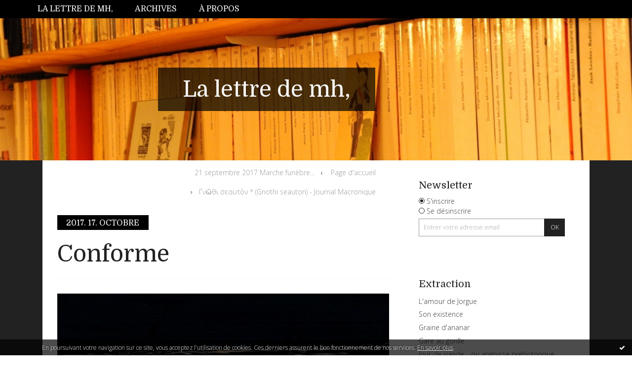

--- FILE ---
content_type: text/html; charset=utf-8
request_url: http://www.lalettredemh.com/archive/2017/10/17/conforme-journal-macronique-5990169.html
body_size: 12635
content:
<!DOCTYPE html>
<!--[if lte IE 6]><html class="ie6 ie67 ie678" lang="fr"><![endif]-->
<!--[if IE 7]><html class="ie7 ie67 ie678" lang="fr"><![endif]-->
<!--[if IE 8]><html class="ie8 ie678" lang="fr"><![endif]-->
<!--[if IE 9]><html class="ie9" lang="fr"><![endif]-->
<!--[if (gt IE 9)|!(IE)]<!--><html lang="fr"><!--<![endif]-->
<head>
<meta charset="UTF-8"/>
<title>Conforme - La lettre de mh,</title>
<meta name="viewport" content="width=device-width,initial-scale=1"/>
<meta name="description" content="Je me lève, je m’active, je marche… Bloquée En zone “dangereuse”. Si je conçois la chance que j’ai à pouvoir le penser, je ne peux m’empêcher de le..."/>
<meta name="keywords" content="conforme,bras,amour,mh,mh, blabla de fille, écriture, femme, féminin, fille, humeur, litterature, france, paris, lettre, truc, astuces, he, mh, bébé, photo roller, humour, autofiction, allergie, allergies, PLV, recettes pour allergiques"/>
<meta name="robots" content="index,follow"/>
<meta property="og:title" content="Conforme - La lettre de mh,"/>
<meta property="og:description" content="Je me lève, je m’active, je marche… Bloquée En zone “dangereuse”. Si je conçois la chance que j’ai à pouvoir le penser, je ne peux m’empêcher de le..."/>
<meta property="og:image" content="https://size.blogspirit.net/lalettredemh.com/www/560/media/00/00/1772247774.jpg"/>
<link rel="stylesheet" href="https://static.hautetfort.com/backend/skins/skin14/000000.css"/>
<link rel="stylesheet" href="/style.css?1751522125"/>
<!--[if (gt IE 8)|!(IE)]<!-->
<link href="https://fonts.googleapis.com/css?family=Domine:400,700|Open+Sans:300,300italic,700,700italic|" rel="stylesheet"/>
<!--<![endif]-->
<!--[if lte IE 8]>
<link href="https://fonts.googleapis.com/css?family=Domine:400" rel="stylesheet"/>
<link href="https://fonts.googleapis.com/css?family=Domine:700" rel="stylesheet"/>
<link href="https://fonts.googleapis.com/css?family=Open+Sans:300" rel="stylesheet"/>
<link href="https://fonts.googleapis.com/css?family=Open+Sans:300italic" rel="stylesheet"/>
<link href="https://fonts.googleapis.com/css?family=Open+Sans:700" rel="stylesheet"/>
<link href="https://fonts.googleapis.com/css?family=Open+Sans:700italic" rel="stylesheet"/>
<![endif]-->
<link rel="stylesheet" href="https://static.hautetfort.com/backend/css/font/font-awesome.min.css"/>
<!--[if IE 7]><link rel="stylesheet" href="https://static.hautetfort.com/backend/css/font/font-awesome-ie7.min.css"/><![endif]--><link rel="shortcut icon" href="https://static.hautetfort.com/backend/graphics/favicon.ico"/>
<link rel="alternate" type="application/atom+xml" title="Atom" href="http://www.lalettredemh.com/atom.xml"/>
<link rel="alternate" type="application/rss+xml" title="RSS" href="http://www.lalettredemh.com/index.rss"/>
<link rel="EditURI" type="application/rsd+xml" title="RSD" href="https://www.hautetfort.com/admin/rsd/13218"/>
<link rel="start" href="http://www.lalettredemh.com/" title="Home"/>
<link rel="canonical" href="http://www.lalettredemh.com/archive/2017/10/17/conforme-journal-macronique-5990169.html"/>
<link rel="prev" href="http://www.lalettredemh.com/archive/2017/09/21/21-septembre-2017-marche-funebre-5981945.html" title="21 septembre 2017 Marche funèbre..."/><link rel="next" href="http://www.lalettredemh.com/archive/2017/11/07/γνῶθι-σεαυτόν-gnothi-seauton-5996983.html" title="Γνῶθι σεαυτόν * (Gnothi seauton) - Journal Macronique"/><!--[if lt IE 9]><script src="http://html5shiv.googlecode.com/svn/trunk/html5.js"></script><![endif]-->
<!-- start script --><!-- end script --><script>
  (function(i,s,o,g,r,a,m){i['GoogleAnalyticsObject']=r;i[r]=i[r]||function(){
  (i[r].q=i[r].q||[]).push(arguments)},i[r].l=1*new Date();a=s.createElement(o),
  m=s.getElementsByTagName(o)[0];a.async=1;a.src=g;m.parentNode.insertBefore(a,m)
  })(window,document,'script','//www.google-analytics.com/analytics.js','ga');

  ga('create', 'UA-68399910-1', 'auto');
  ga('send', 'pageview');

</script>
<!-- Google tag (gtag.js) -->
<script async src="https://www.googletagmanager.com/gtag/js?id=G-48W8RWXCG5"></script>
<script>
  window.dataLayer = window.dataLayer || [];
  function gtag(){dataLayer.push(arguments);}
  gtag('js', new Date());

  gtag('config', 'G-48W8RWXCG5');
</script>
<script type="text/javascript">

function popupCenter(url,width,height,xtr) {
    var top=(screen.height-height)/2;
    var left=(screen.width-width)/2;
    window.open(url,"",xtr+",top="+top+",left="+left+",width="+width+",height="+height);
}

</script>
<style type="text/css">
body {
margin-bottom: 0px;
}
#toppub { display: block; width: 555px; height: 140px; margin: 0 auto;}
.content a img {border:0px;}
#footer {
text-align: center;
font-size: 65%;
width: auto;
margin: 2em auto 0px auto;
color: #000;
line-height: 210%;
display: block;
padding: 5px 15px;
background: #fff;
border-top: 1px solid #000;
}
#footer a {
color: #000;
text-decoration: underline;
background-color: transparent;
display: inline;
}
#footer a:hover {
color: #000;
text-decoration: underline;
background-color: transparent;
display: inline;
}
#sponsored-links {
display: block;
margin: 0;
padding: 0;
border: 0;
background: transparent;
margin-bottom: -5px;
}
</style>
</head><body id="page-permalink" itemscope="itemscope" itemtype="http://schema.org/WebPage">
<div data-cookie="off"><p data-close><a href="#" title="J'ai lu ce message"><span class="ui-icon ui-icon-check">Ok</span></a></p><p data-text>En poursuivant votre navigation sur ce site, vous acceptez l'utilisation de cookies. Ces derniers assurent le bon fonctionnement de nos services. <a href="https://www.hautetfort.com/cookies.html" title="En savoir plus sur les cookies" target="_blank">En savoir plus</a>.</p></div><style>[data-cookie]{display:none;position:fixed;backface-visibility:hidden;bottom:0;left:0;width:100%;background:black;background:url([data-uri]);color:white;padding:.5em 0;text-align:center;z-index:9999;}
[data-cookie~="on"]{display:block;}
[data-cookie] p{color:white;font-size:12px;margin:0;padding:0 .5em;line-height:1.3em;text-shadow:1px 0 3px rgba(0,0,0,1);}
[data-cookie] a{color:white;}
[data-cookie] [data-text]{margin:1px auto 0;text-align:left;max-width:980px;}
[data-cookie] [data-close]{float:right;margin:0 .5em;}
[data-cookie] .ui-icon{background-image: url(//download.jqueryui.com/themeroller/images/ui-icons_ffffff_256x240.png);}
.ui-icon-check {background-position: -64px -144px;}
.ui-icon {height: 16px;width: 16px;}
.ui-icon {background-repeat: no-repeat;display: block;overflow: hidden;text-indent: -99999px;}
@media print {[data-cookie]{display:none;}}
</style>
<div class="wrapper">
<div class="container">
<!--[if lte IE 7><p class="alert">Votre navigateur est <strong>périmé</strong>. <a href="http://browsehappy.com/" target="_blank">Veuillez mettre votre navigateur à jour.</a></p><![endif]-->
<a href="#content" class="skip-link" accesskey="s">Aller au contenu</a>
<header class="header-main" role="banner" itemscope="itemscope" itemtype="http://schema.org/WPHeader">
<div class="main-inner">
<!-- start top --><div class="row-fluid"><div class="span12"><!-- widget menu on -->
<div role="navigation" class="box box-menu box-menu-sticky" id="box-menu-29206">
<div class="box-body">
<span class="menu-switcher" id="display-navigation"><i class="icon icon-reorder"></i></span><nav role="navigation" id="navigation-to-display">
<ul role="menu">
<li role="menuitem"><a href="/">La lettre de mh,</a></li>
<li class="masked-on-mobile" role="menuitem"><a href="/archives">Archives</a></li>
<li role="menuitem"><a href="/about.html">À propos</a></li>
<li class="revealed-on-mobile" role="menuitem" tabindex="-1"><a href="http://www.lalettredemh.com/">Notes</a></li>
<li class="revealed-on-mobile" role="menuitem" tabindex="-1"><a href="http://www.lalettredemh.com/archives#archive-categories">Catégories</a></li><li class="revealed-on-mobile" role="menuitem" tabindex="-1"><a href="http://www.lalettredemh.com/archives#archive-months">Archives</a></li>
</ul>
</nav>
</div>
</div>
<!-- widget menu off --></div></div><div class="row-fluid"><div class="span12"><!-- widget heading on -->
<div class="box box-heading" id="box-heading-29204" data-url="https://size.blogspirit.net/lalettredemh.com/www/[width]/media/01/00/1361543009.JPG">
<div class="box-header">
<h1><a href="http://www.lalettredemh.com/">La lettre de mh,</a></h1>
</div>
<div class="box-body">
<h2></h2>
</div>
</div>
<!-- widget heading off --></div></div><!-- end top --></div>
</header>
<div class="body-main" role="main">
<div class="main-inner">
<div class="row-fluid">
<div class="span8">
<main role="main">
<section class="content-intro">
<nav role="navigation" itemprop="breadcrumb">
<ul role="menu" class="article-nav">
<li role="menuitem" class="breadcrumb-previous"><a href="http://www.lalettredemh.com/archive/2017/09/21/21-septembre-2017-marche-funebre-5981945.html">21 septembre 2017 Marche funèbre...</a></li><li role="menuitem" class="breadcrumb-root"><a href="http://www.lalettredemh.com/">Page d'accueil</a></li>
<li role="menuitem" class="breadcrumb-next"><a href="http://www.lalettredemh.com/archive/2017/11/07/γνῶθι-σεαυτόν-gnothi-seauton-5996983.html">Γνῶθι σεαυτόν * (Gnothi seauton) - Journal Macronique</a></li></ul>
</nav>
</section>
<section class="content" id="content" itemprop="mainContentOfPage">
<div class="content-body">
<!-- widget article on -->
<article class="box box-article" role="article" id="article5990169" itemscope="itemscope" itemtype="http://schema.org/BlogPosting" data-url="http://www.lalettredemh.com/archive/2017/10/17/conforme-journal-macronique-5990169.html">
<header class="box-header">
<div class="pre-article-title">
<div><!-- start post 1 --><!-- end post 1 --></div>
</div>
<span class="date box-article-date">
<time pubdate="pubdate" datetime="2017-10-17T17:21:00" itemprop="datePublished">
<span class="date-year">2017.</span>
<span class="date-day-month">17. octobre</span>
</time>
</span>
<h1 itemprop="name headline"><a href="http://www.lalettredemh.com/archive/2017/10/17/conforme-journal-macronique-5990169.html">Conforme</a></h1>
<div class="post-article-title">
<div><!-- start post 2 --><!-- end post 2 --></div>
</div>
</header>
<section class="featured-image">
<figure>
<picture>
<source media="(max-width: 30em)" srcset="https://size.blogspirit.net/lalettredemh.com/www/480/media/00/00/1772247774.jpg 480w 1x, https://size.blogspirit.net/lalettredemh.com/www/960/media/00/00/1772247774.jpg 480w 2x"/>
<source media="(min-width: 30em)" srcset="https://size.blogspirit.net/lalettredemh.com/www/836/media/00/00/1772247774.jpg 1x, https://size.blogspirit.net/lalettredemh.com/www/1672/media/00/00/1772247774.jpg 2x"/>
<img src="https://size.blogspirit.net/lalettredemh.com/www/836/media/00/00/1772247774.jpg" srcset="https://size.blogspirit.net/lalettredemh.com/www/1672/media/00/00/1772247774.jpg 2x" alt=""/>
</picture>
</figure>
</section>
<section class="clearfix box-body" itemprop="articleBody">
<p>Je me lève, je m’active, je marche…<br />Bloquée<br />En zone “dangereuse”.<br />Si je conçois la chance que j’ai à pouvoir le penser, je ne peux m’empêcher de le ressentir.<br />Je me sens conforme: assignée à une case.<br />Je ne dépasse ni à droite ni à gauche.<br />Dans ce monde qui bouge, je reste, en gros, là où mon histoire m’a placée; Là où je ne risque surtout&nbsp; pas&nbsp; d’être “mieux”.<br />Tenue de tous côtés :: mère de , femme de, fille de, employée de. Ces “situations” me contiennent. Elles contribuent à me modeler.</p>
<a id="more"></a>
<p>Les bras de cette vie d’aujourd’hui me gardent au chaud, ils me rassurent à tel point que je suis incapable d’aspirer à l’au-delà de la case, à l’au-delà de ces bras.<br />Cette place, je l’ai trouvée. Aussi réduite soit elle, elle calme ce qui, en moi, a tant besoin de l’être.<br />Comment ferai-je le grand saut quand “cela” encore n’est pas guéri ? Comment dépasser l’idée, à peine consciente, que je ne peux que me passer des bras absents de mon enfance si je veux dépasser ma “conformité”.<br /><br />Cet effort me semble inconcevable.<br />&nbsp;<br />Saura-t-on jamais combien, jusqu’où, jusqu’à quand l’amour peut nous avoir manqué ?<br /><br />mh,</p>
</section>
<section class="article-bottom">
<div><!-- start post 3 --><!-- widget categories on -->
<span class="box-article-link box-article-categories">Catégories : <a href="http://www.lalettredemh.com/la_lettre_de_mh">La lettre de mh</a></span><!-- widget categories off --><span class="box-article-link box-article-facebook-share">
<a href="http://www.facebook.com/share.php?u=http%3A%2F%2Fwww.lalettredemh.com%2Farchive%2F2017%2F10%2F17%2Fconforme-journal-macronique-5990169.html&amp;t=Conforme" target="_blank" rel="nofollow">
<span class="icon icon-facebook"></span>
<span class="social-action">Share</span>
</a>
</span><span class="box-article-link box-article-comments">
<a href="http://www.lalettredemh.com/archive/2017/10/17/conforme-journal-macronique-5990169.html#article-comments" rel="nofollow">
<span class="article-comments-pre"></span>
<span class="article-comments-count">0</span>&nbsp;<span class="article-comments-post">commentaire</span>
</a>
</span>
<span class="box-article-link box-article-print">
<a href="/apps/print/5990169" target="_blank"><i class="icon icon-print"></i> Imprimer</a>
</span><!-- widget tags on -->
<span class="box-article-link box-article-tags" itemprop="keywords">Tags : <a href="http://www.lalettredemh.com/tag/conforme">conforme</a>, <a href="http://www.lalettredemh.com/tag/bras">bras</a>, <a href="http://www.lalettredemh.com/tag/amour">amour</a>, <a href="http://www.lalettredemh.com/tag/mh">mh</a></span><!-- widget tags off --><span class="box-article-link box-article-permalink">
<a href="http://www.lalettredemh.com/archive/2017/10/17/conforme-journal-macronique-5990169.html" id="a"><i class="icon icon-link"></i> Lien permanent</a>
</span><!-- end post 3 --></div>
</section>
<footer class="box-footer">
<div id="article-comment-add" class="article-comment-add">
<div class="comment-add-header">
<h1>Écrire un commentaire</h1></div>
<div class="comment-add-body">
<form class="form-comment-add" id="form-comment-add" name="form-comment-add" method="post" action="http://www.lalettredemh.com/comments">
<p class="form-to" id="respondtoauthor" style="display:none">
<span class="row-fluid">
<span class="span6">
<span class="form-label">En réponse à :</span>
</span>
<span class="span6">
<span class="form-value"></span>
</span>
</span>
</p>
<p class="form-author">
<span class="row-fluid">
<span class="span6">
<span class="form-field">
<input type="text" name="post_comment_author" id="post_comment_author" value="" placeholder="Entrer votre nom" required="required"/>
</span>
</span>
</span>
</p>
<p class="form-email">
<span class="row-fluid">
<span class="span6">
<span class="form-field">
<input type="text" name="post_comment_author_email" id="post_comment_author_email" value="" placeholder="Entrer votre adresse email" required="required"/>
</span>
</span>
<span class="span6">
<span class="form-text">
<span class="label"><em class="smaller">Votre adresse email ne sera pas publiée</em></span>
</span>
</span>
</span>
</p>
<p class="form-url">
<span class="row-fluid">
<span class="span6">
<span class="form-field">
<input type="text" name="post_comment_author_link" id="post_comment_author_link" value="" placeholder="Entrer votre URL"/>
</span>
</span>
<span class="span6">
<span class="form-text">
<span class="label"><em class="smaller">Optionnel</em></span>
</span>
</span>
</span>
</p>
<p class="form-message">
<span class="row-fluid">
<span class="span12">
<span class="form-field">
<textarea rows="6" cols="120" name="post_comment_source" id="post_comment_source" placeholder="Entrer votre commentaire"  required="required"></textarea>
</span>
</span>
</span>
</p>
<p class="form-remember">
<span class="row-fluid">
<span class="span12">
<span class="form-field">
<label for="post_comment_remember" class="label-checkbox">
<input type="checkbox" class="checkbox" name="post_comment_remember" id="post_comment_remember" value="1"/>
<span class="label-text">Retenir mes coordonnées</span>
</label>
</span>
</span>
</span>
</p>
<p class="form-thread">
<span class="row-fluid">
<span class="span12">
<span class="form-field">
<label for="thread" class="label-checkbox">
<input type="checkbox" class="checkbox" name="thread" id="thread" value="1"/>
<span class="label-text">S'abonner au fil de discussion</span>
</label>
</span>
</span>
</span>
</p>
<p class="form-submit">
<span class="row-fluid">
<span class="span12">
<span class="form-button">
<input type="hidden" name="post_id" id="post_id" value="5990169"/>
<input type="hidden" name="post_comment_parent" id="post_comment_parent" value=""/>
<input type="hidden" name="post_comment_username" id="post_comment_username" value=""/>
<input type="hidden" name="signature" id="signature" value="9f05e759021b8b8150509889740e167202c9c291"/>
<input type="submit" name="preview" id="preview" class="button secondary" value="Aperçu"/>
<input type="submit" name="post" class="button" value="Envoyer"/>
</span>
</span>
</span>
</p>
</form>
</div>
<div class="comment-add-footer">
</div>
</div>
</footer>
</article>
<!-- widget article off --></div>
</section>
</main>
</div>
<div class="span4">
<aside role="complementary" class="aside aside-1" itemscope="itemscope" itemtype="http://schema.org/WPSideBar">
<!-- start column 1 --><!-- widget newsletter on -->
<article class="box box-newsletter" id="box-newsletter-29191">
<header class="box-header">
<h1><i class="icon icon-envelope-alt"></i><span class="box-title-text">Newsletter</span></h1>
</header>
<div class="box-body">
<form action="/apps/newsletter/index.php" method="post" name="form-newsletter-box-newsletter-29191" id="form-newsletter-box-newsletter-29191" class="form-newsletter">
<p class="form-action">
<span class="row-fluid">
<span class="span12">
<span class="form-field">
<label for="newsletter-subscribe-box-newsletter-29191" class="label-radio">
<input name="subscribe" id="newsletter-subscribe-box-newsletter-29191" type="radio" class="radio" value="1" checked="checked"/>
<span class="label-text">S'inscrire</span>
</label>
</span>
<span class="form-field">
<label for="newsletter-unsubscribe-box-newsletter-29191" class="label-radio">
<input name="subscribe" id="newsletter-unsubscribe-box-newsletter-29191" type="radio" class="radio" value="0"/>
<span class="label-text">Se désinscrire</span>
</label>
</span>
</span>
</span>
</p>
<p class="form-submit">
<span class="row-fluid">
<span class="span10">
<span class="form-field">
<input name="email" id="newsletter-email-box-newsletter-29191" type="email" placeholder="Entrer votre adresse email" required="required"/>
</span>
</span>
<span class="span2">
<span class="form-button">
<input name="newsletter-submit-box-newsletter-29191" id="newsletter-submit-box-newsletter-29191" class="button" type="submit" value="OK"/>
<input type="hidden" name="signature" id="newsletter-signature-box-newsletter-29191" value="98300e75f2c98513225cdbfaf4cabed2a047aaea"/>
</span>
</span>
</span>
</p>
</form>
</div>
</article>
<!-- widget newsletter off --><!-- widget links on -->
<article class="box box-link" id="box-custom-29510">
<header class="box-header">
<h1><i class="icon icon-link"></i><span class="box-title-text">Extraction</span></h1>
</header>
<div class="box-body">
<ul role="list" class="links-list">
<li role="listitem"><a href="http://lalettredemh.hautetfort.com/archive/2005/07/03/l_amour_de_jorgue.html" target="_blank">L'amour de Jorgue</a></li>
<li role="listitem"><a href="http://lalettredemh.hautetfort.com/archive/2005/05/31/son_existence.html" target="_blank">Son existence</a></li>
<li role="listitem"><a href="http://lalettredemh.hautetfort.com/archive/2005/05/22/graine-d-ananar.html" target="_blank">Graine d'ananar</a></li>
<li role="listitem"><a href="http://www.lalettredemh.com/archive/2005/05/06/gare-au-gorille.html" target="_blank">Gare au gorille</a></li>
<li role="listitem"><a href="http://lalettredemh.hautetfort.com/archive/2005/06/06/jour-de-viande-ou-angoisse-prehistorique.html" target="_blank">Jour de viande… ou angoisse préhistorique.</a></li>
<li role="listitem"><a href="http://lalettredemh.hautetfort.com/archive/2005/05/15/mh-remise-a-sa-place.html" target="_blank">mh, remise à sa place</a></li>
<li role="listitem"><a href="http://www.lalettredemh.com/archive/2005/05/15/mh-au-paradis-ou-dieu-doute.html" target="_blank">mh au paradis, ou Dieu doute.</a></li>
<li role="listitem"><a href="http://lalettredemh.hautetfort.com/archive/2007/10/30/la-valse.html" target="_blank">La valse</a></li>
<li role="listitem"><a href="http://lalettredemh.hautetfort.com/archive/2011/01/18/transportee.html" target="_blank">Transportée</a></li>
<li role="listitem"><a href="http://lalettredemh.hautetfort.com/archive/2009/11/25/966f6d1e7fd2c6922203e49688249784.html" target="_blank">La construction de la fiabilité</a></li>
</ul>
</div>
</article>
<!-- widget links off --><!-- widget search on -->
<article class="box box-search" id="box-search-29198">
<header class="box-header">
<h1><i class="icon icon-search"></i><span class="box-title-text">Rechercher</span></h1>
</header>
<div class="box-body">
<form class="form-search" name="form-box-search-29198" id="form-box-search-29198" role="search" method="get" action="/apps/search">
<p class="form-submit">
<span class="row-fluid">
<span class="span10">
<span class="form-field">
<input name="s" id="search-field-box-search-29198" type="search" placeholder="Entrer votre recherche" required="required"/>
<label class="error" for="search-field-box-search-29198" style="display:none"></label>
</span>
</span>
<span class="span2">
<span class="form-button">
<input name="search-submit-box-search-29198" id="search-submit-box-search-29198" class="button" type="submit" value="OK"/>
</span>
</span>
</span>
</p>
</form>
</div>
</article>
<!-- widget search off --><!-- widget posts on -->
<article class="box box-post" id="box-post-29197">
<header class="box-header">
<h1><i class="icon icon-comment"></i><span class="box-title-text">Notes récentes</span></h1>
</header>
<div class="box-body">
<ul role="list" class="list-dated recent-posts-list">
<li role="listitem">
<article class="recent-post" role="article" id="recent-post6525812" itemscope="itemscope" itemtype="http://schema.org/BlogPosting" data-url="http://www.lalettredemh.com/archive/2024/12/04/quelques-mots-6525812.html">
<header class="recent-post-header">
<span class="date recent-post-date">
<time pubdate="pubdate" datetime="2024-12-04T14:24:00" itemprop="datePublished">
<span class="date-day">mercredi 04</span>
<span class="date-month-year">décembre 2024</span>
<span class="date-hour-minute">14h24</span>
</time>
</span>
<h1 class="recent-post-title"><a href="http://www.lalettredemh.com/archive/2024/12/04/quelques-mots-6525812.html">Quelques mots...</a></h1>
</header>
<div class="recent-post-body">
<p> Je prends mon élan avant d'écrire à nouveau ici pour "la...<p>
</div>
</article>
</li>
<li role="listitem">
<article class="recent-post" role="article" id="recent-post6524770" itemscope="itemscope" itemtype="http://schema.org/BlogPosting" data-url="http://www.lalettredemh.com/archive/2024/11/27/no-future-6524770.html">
<header class="recent-post-header">
<span class="date recent-post-date">
<time pubdate="pubdate" datetime="2024-11-27T18:51:00" itemprop="datePublished">
<span class="date-day">mercredi 27</span>
<span class="date-month-year">novembre 2024</span>
<span class="date-hour-minute">18h51</span>
</time>
</span>
<h1 class="recent-post-title"><a href="http://www.lalettredemh.com/archive/2024/11/27/no-future-6524770.html">No Future.</a></h1>
</header>
<div class="recent-post-body">
<p>  Devant, je ne vois rien. Il paraît qu’il faut...<p>
</div>
</article>
</li>
<li role="listitem">
<article class="recent-post" role="article" id="recent-post6177411" itemscope="itemscope" itemtype="http://schema.org/BlogPosting" data-url="http://www.lalettredemh.com/archive/2019/09/21/detruire-l-etat-journal-macronique-6177411.html">
<header class="recent-post-header">
<span class="date recent-post-date">
<time pubdate="pubdate" datetime="2023-10-12T17:25:00" itemprop="datePublished">
<span class="date-day">jeudi 12</span>
<span class="date-month-year">octobre 2023</span>
<span class="date-hour-minute">17h25</span>
</time>
</span>
<h1 class="recent-post-title"><a href="http://www.lalettredemh.com/archive/2019/09/21/detruire-l-etat-journal-macronique-6177411.html">Détruire l'Etat - Journal Macronique</a></h1>
</header>
<div class="recent-post-body">
<p> Ce qui est à l’œuvre aujourd’hui c’est cela : détruire...<p>
</div>
</article>
</li>
<li role="listitem">
<article class="recent-post" role="article" id="recent-post6360811" itemscope="itemscope" itemtype="http://schema.org/BlogPosting" data-url="http://www.lalettredemh.com/archive/2022/01/17/assignation-a-residence-journal-macronique-6360811.html">
<header class="recent-post-header">
<span class="date recent-post-date">
<time pubdate="pubdate" datetime="2022-01-18T21:16:56" itemprop="datePublished">
<span class="date-day">mardi 18</span>
<span class="date-month-year">janvier 2022</span>
<span class="date-hour-minute">21h16</span>
</time>
</span>
<h1 class="recent-post-title"><a href="http://www.lalettredemh.com/archive/2022/01/17/assignation-a-residence-journal-macronique-6360811.html">Assignation à résidence - Journal macronique</a></h1>
</header>
<div class="recent-post-body">
<p> 17 janvier 2022 
Cela commence par ne plus pouvoir...<p>
</div>
</article>
</li>
<li role="listitem">
<article class="recent-post" role="article" id="recent-post6157616" itemscope="itemscope" itemtype="http://schema.org/BlogPosting" data-url="http://www.lalettredemh.com/archive/2019/06/11/le-suicide-de-zweig-journal-macronique-6157616.html">
<header class="recent-post-header">
<span class="date recent-post-date">
<time pubdate="pubdate" datetime="2019-06-11T17:23:00" itemprop="datePublished">
<span class="date-day">mardi 11</span>
<span class="date-month-year">juin 2019</span>
<span class="date-hour-minute">17h23</span>
</time>
</span>
<h1 class="recent-post-title"><a href="http://www.lalettredemh.com/archive/2019/06/11/le-suicide-de-zweig-journal-macronique-6157616.html">Le suicide de Zweig - Journal Macronique.</a></h1>
</header>
<div class="recent-post-body">
<p> C’était au surlendemain d’une élection, dans mon...<p>
</div>
</article>
</li>
<li role="listitem">
<article class="recent-post" role="article" id="recent-post6151140" itemscope="itemscope" itemtype="http://schema.org/BlogPosting" data-url="http://www.lalettredemh.com/archive/2019/05/14/ode-a-la-grande-muette-journal-macronique-6151140.html">
<header class="recent-post-header">
<span class="date recent-post-date">
<time pubdate="pubdate" datetime="2019-05-14T17:49:00" itemprop="datePublished">
<span class="date-day">mardi 14</span>
<span class="date-month-year">mai 2019</span>
<span class="date-hour-minute">17h49</span>
</time>
</span>
<h1 class="recent-post-title"><a href="http://www.lalettredemh.com/archive/2019/05/14/ode-a-la-grande-muette-journal-macronique-6151140.html">Ode à la "Grande Muette" - journal macronique.</a></h1>
</header>
<div class="recent-post-body">
<p>  Il est troublant de constater que samedi après samedi...<p>
</div>
</article>
</li>
<li role="listitem">
<article class="recent-post" role="article" id="recent-post6149334" itemscope="itemscope" itemtype="http://schema.org/BlogPosting" data-url="http://www.lalettredemh.com/archive/2019/05/07/france-jaune-manu-vert-balle-de-match-journal-macronique-6149334.html">
<header class="recent-post-header">
<span class="date recent-post-date">
<time pubdate="pubdate" datetime="2019-05-07T17:46:00" itemprop="datePublished">
<span class="date-day">mardi 07</span>
<span class="date-month-year">mai 2019</span>
<span class="date-hour-minute">17h46</span>
</time>
</span>
<h1 class="recent-post-title"><a href="http://www.lalettredemh.com/archive/2019/05/07/france-jaune-manu-vert-balle-de-match-journal-macronique-6149334.html">France:Jaune - Manu: Vert  /   Balle de match !...</a></h1>
</header>
<div class="recent-post-body">
<p> Durant que la France s’adapte au jaune, notre président,...<p>
</div>
</article>
</li>
<li role="listitem">
<article class="recent-post" role="article" id="recent-post6148365" itemscope="itemscope" itemtype="http://schema.org/BlogPosting" data-url="http://www.lalettredemh.com/archive/2019/05/03/you-you-la-revolution-6148365.html">
<header class="recent-post-header">
<span class="date recent-post-date">
<time pubdate="pubdate" datetime="2019-05-03T17:17:00" itemprop="datePublished">
<span class="date-day">vendredi 03</span>
<span class="date-month-year">mai 2019</span>
<span class="date-hour-minute">17h17</span>
</time>
</span>
<h1 class="recent-post-title"><a href="http://www.lalettredemh.com/archive/2019/05/03/you-you-la-revolution-6148365.html">La révolution - Journal macronique.</a></h1>
</header>
<div class="recent-post-body">
<p> La révolution jaune a rendu visible pour le commun des...<p>
</div>
</article>
</li>
<li role="listitem">
<article class="recent-post" role="article" id="recent-post6147989" itemscope="itemscope" itemtype="http://schema.org/BlogPosting" data-url="http://www.lalettredemh.com/archive/2019/05/02/la-revolution-jaune-journal-macronique-6147989.html">
<header class="recent-post-header">
<span class="date recent-post-date">
<time pubdate="pubdate" datetime="2019-05-02T17:38:00" itemprop="datePublished">
<span class="date-day">jeudi 02</span>
<span class="date-month-year">mai 2019</span>
<span class="date-hour-minute">17h38</span>
</time>
</span>
<h1 class="recent-post-title"><a href="http://www.lalettredemh.com/archive/2019/05/02/la-revolution-jaune-journal-macronique-6147989.html">LA RÉVOLUTION JAUNE - Journal Macronique</a></h1>
</header>
<div class="recent-post-body">
<p> Le régime ayant subrepticement viré autoritaire, il...<p>
</div>
</article>
</li>
<li role="listitem">
<article class="recent-post" role="article" id="recent-post6147561" itemscope="itemscope" itemtype="http://schema.org/BlogPosting" data-url="http://www.lalettredemh.com/archive/2019/04/30/slogans-agrees-prefecture-journal-macronique-6147561.html">
<header class="recent-post-header">
<span class="date recent-post-date">
<time pubdate="pubdate" datetime="2019-04-30T13:20:00" itemprop="datePublished">
<span class="date-day">mardi 30</span>
<span class="date-month-year">avril 2019</span>
<span class="date-hour-minute">13h20</span>
</time>
</span>
<h1 class="recent-post-title"><a href="http://www.lalettredemh.com/archive/2019/04/30/slogans-agrees-prefecture-journal-macronique-6147561.html">Slogans agréés préfecture: Journal macronique</a></h1>
</header>
<div class="recent-post-body">
<p> Extraction: les autres textes de la même"époque" seront...<p>
</div>
</article>
</li>
</ul>
</div>
</article>
<!-- widget posts off --><!-- widget custom on -->
<article class="box box-custom" id="box-custom-357709">
<div class="box-body clearfix">
Bien qu'inspirée en partie de faits réels, les personnages 
et situations décrits dans les textes de "la lettre de mh" sont purement fictifs
</div>
</article>
<!-- widget custom off --><!-- widget populartags on -->
<article class="box box-tag" id="box-tag-29201">
<header class="box-header">
<h1><i class="icon icon-tags"></i><span class="box-title-text">Tags populaires</span></h1>
</header>
<div class="box-body">
<ul class="popular-tags-list" role="list">
<li role="listitem"><a href="http://www.lalettredemh.com/tag/r%C3%A9volution" class="tag-10">révolution</a></li>
<li role="listitem"><a href="http://www.lalettredemh.com/tag/fukushima" class="tag-10">fukushima</a></li>
<li role="listitem"><a href="http://www.lalettredemh.com/tag/Roller" class="tag-10">Roller</a></li>
<li role="listitem"><a href="http://www.lalettredemh.com/tag/sarkosy" class="tag-10">sarkosy</a></li>
<li role="listitem"><a href="http://www.lalettredemh.com/tag/femme" class="tag-10">femme</a></li>
<li role="listitem"><a href="http://www.lalettredemh.com/tag/france" class="tag-10">france</a></li>
<li role="listitem"><a href="http://www.lalettredemh.com/tag/mh" class="tag-1">mh</a></li>
<li role="listitem"><a href="http://www.lalettredemh.com/tag/nucl%C3%A9aire" class="tag-10">nucléaire</a></li>
<li role="listitem"><a href="http://www.lalettredemh.com/tag/paris" class="tag-10">paris</a></li>
<li role="listitem"><a href="http://www.lalettredemh.com/tag/journal+macronique" class="tag-10">journal macronique</a></li>
</ul>
</div>
</article>
<!-- widget populartags off --><!-- widget archives on -->
<article class="box box-archive" id="box-archive-29176">
<header class="box-header">
<h1><i class="icon icon-archive"></i><span class="box-title-text">Archives</span></h1>
</header>
<div class="box-body">
<ul role="list" class="archives-list">
<li role="listitem">
<a href="http://www.lalettredemh.com/archive/2024/12/index.html">décembre 2024</a>
</li>
<li role="listitem">
<a href="http://www.lalettredemh.com/archive/2024/11/index.html">novembre 2024</a>
</li>
<li role="listitem">
<a href="http://www.lalettredemh.com/archive/2023/10/index.html">octobre 2023</a>
</li>
<li role="listitem">
<a href="http://www.lalettredemh.com/archive/2022/01/index.html">janvier 2022</a>
</li>
<li role="listitem">
<a href="http://www.lalettredemh.com/archive/2019/06/index.html">juin 2019</a>
</li>
<li role="listitem">
<a href="http://www.lalettredemh.com/archive/2019/05/index.html">mai 2019</a>
</li>
<li role="listitem">
<a href="http://www.lalettredemh.com/archive/2019/04/index.html">avril 2019</a>
</li>
<li role="listitem">
<a href="http://www.lalettredemh.com/archive/2019/03/index.html">mars 2019</a>
</li>
<li role="listitem">
<a href="http://www.lalettredemh.com/archive/2019/01/index.html">janvier 2019</a>
</li>
<li role="listitem">
<a href="http://www.lalettredemh.com/archive/2017/11/index.html">novembre 2017</a>
</li>
</ul>
</div>
<footer class="box-footer">
<p><a href="http://www.lalettredemh.com/archives/">Toutes les archives</a></p>
</footer>
</article>
<!-- widget archives off --><!-- widget category on -->
<article class="box box-category" id="box-category-29182">
<header class="box-header">
<h1><i class="icon icon-level-down"></i><span class="box-title-text">Catégories</span></h1>
</header>
<div class="box-body">
<ul role="list" class="categories-list">
<li role="listitem">
<a href="http://www.lalettredemh.com/allergies_recettes_sans_lait_sans_oeufs/">Allergies: recettes sans lait, sans oeufs</a>
</li>
<li role="listitem">
<a href="http://www.lalettredemh.com/articles-sponsorises/">Articles sponsorisés</a>
</li>
<li role="listitem">
<a href="http://www.lalettredemh.com/blog/">Blog</a>
</li>
<li role="listitem">
<a href="http://www.lalettredemh.com/devant-la-tv/">Devant la tv</a>
</li>
<li role="listitem">
<a href="http://www.lalettredemh.com/devant-mon-the/">Devant mon thé,</a>
</li>
<li role="listitem">
<a href="http://www.lalettredemh.com/couture/">DIY: Couture</a>
</li>
<li role="listitem">
<a href="http://www.lalettredemh.com/ecrivain_biographe/">Ecrivain Biographe</a>
</li>
<li role="listitem">
<a href="http://www.lalettredemh.com/journal-macronique/">Journal Macronique</a>
</li>
<li role="listitem">
<a href="http://www.lalettredemh.com/la_lettre_de_mh/">La lettre de mh</a>
</li>
<li role="listitem">
<a href="http://www.lalettredemh.com/les-belles-personnes/">Les belles personnes</a>
</li>
<li role="listitem">
<a href="http://www.lalettredemh.com/mamanroule/">MamanRoule</a>
</li>
<li role="listitem">
<a href="http://www.lalettredemh.com/politico-ecolo-et-etc/">Politico-ecolo et etc.</a>
</li>
<li role="listitem">
<a href="http://www.lalettredemh.com/recettes-salees/">Recettes salées</a>
</li>
<li role="listitem">
<a href="http://www.lalettredemh.com/recettes-sucrees/">Recettes sucrées</a>
</li>
<li role="listitem">
<a href="http://www.lalettredemh.com/rubrikaroues/">RubrikarOues</a>
</li>
<li role="listitem">
<a href="http://www.lalettredemh.com/shopping/">Shopping</a>
</li>
<li role="listitem">
<a href="http://www.lalettredemh.com/soins_de_peau_et_potions/">Soins de peau et potions</a>
</li>
<li role="listitem">
<a href="http://www.lalettredemh.com/textes_courts/">Textes courts</a>
</li>
<li role="listitem">
<a href="http://www.lalettredemh.com/troc-et-etc/">Troc et etc...</a>
</li>
<li role="listitem">
<a href="http://www.lalettredemh.com/trucs_et_astuces/">Trucs et astuces</a>
</li>
</ul>
</div>
</article>
<!-- widget category off --><!-- widget syndication on -->
<article class="box box-syndication" id="box-syndication-29200">
<div class="box-body">
<ul role="list" class="syndications-list">
<li role="listitem"><a href="http://www.lalettredemh.com/index.rss" class="syndication-rss"><i class="icon icon-rss"></i> <span class="syndication-details">S'abonner au flux RSS</span></a></li>
<li role="listitem"><a href="http://www.lalettredemh.com/atom.xml" class="syndication-xml"><i class="icon icon-rss"></i> <span class="syndication-details">S'abonner au flux ATOM</span></a></li>
</ul>
</div>
</article>
<!-- widget syndication off --><!-- widget pages on -->
<!-- widget pages off --><!-- widget comments on -->
<article class="box box-comment" id="box-comment-29184">
<header class="box-header">
<h1><i class="icon icon-comments"></i><span class="box-title-text">Commentaires récents</span></h1>
</header>
<div class="box-body">
<ul role="list" class="list-dated recent-comments-list">
<li role="listitem">
<article class="recent-comment" role="article" id="recent-comment9113616" itemscope="itemscope" itemtype="http://schema.org/BlogPosting" data-url="http://www.lalettredemh.com/archive/2005/05/06/gare-au-gorille.html#c9113616">
<header class="recent-comment-header">
<span class="date recent-comment-date">
<time pubdate="pubdate" datetime="2025-07-03T07:55:23" itemprop="datePublished">
<span class="date-day">jeudi 03</span>
<span class="date-month-year">juillet 2025</span>
<span class="date-hour-minute">07h55</span>
</time>
</span>
<h1 class="recent-comment-title"><a href="http://www.lalettredemh.com/archive/2005/05/06/gare-au-gorille.html#c9113616">CarlosElaks</a> sur <a href="http://www.lalettredemh.com/archive/2005/05/06/gare-au-gorille.html">Gare au gorille.</a></h1>
</header>
<div class="recent-comment-body">
<p>site https://web-jaxxwallet.io<p>
</div>
</article>
</li>
<li role="listitem">
<article class="recent-comment" role="article" id="recent-comment9112995" itemscope="itemscope" itemtype="http://schema.org/BlogPosting" data-url="http://www.lalettredemh.com/archive/2005/05/06/gare-au-gorille.html#c9112995">
<header class="recent-comment-header">
<span class="date recent-comment-date">
<time pubdate="pubdate" datetime="2025-06-23T10:48:19" itemprop="datePublished">
<span class="date-day">lundi 23</span>
<span class="date-month-year">juin 2025</span>
<span class="date-hour-minute">10h48</span>
</time>
</span>
<h1 class="recent-comment-title"><a href="http://www.lalettredemh.com/archive/2005/05/06/gare-au-gorille.html#c9112995">BrianUnLib</a> sur <a href="http://www.lalettredemh.com/archive/2005/05/06/gare-au-gorille.html">Gare au gorille.</a></h1>
</header>
<div class="recent-comment-body">
<p>этот контент kra33.at<p>
</div>
</article>
</li>
<li role="listitem">
<article class="recent-comment" role="article" id="recent-comment9105292" itemscope="itemscope" itemtype="http://schema.org/BlogPosting" data-url="http://www.lalettredemh.com/archive/2005/05/06/gare-au-gorille.html#c9105292">
<header class="recent-comment-header">
<span class="date recent-comment-date">
<time pubdate="pubdate" datetime="2025-02-22T22:51:33" itemprop="datePublished">
<span class="date-day">samedi 22</span>
<span class="date-month-year">février 2025</span>
<span class="date-hour-minute">22h51</span>
</time>
</span>
<h1 class="recent-comment-title"><a href="http://www.lalettredemh.com/archive/2005/05/06/gare-au-gorille.html#c9105292">Celestyna Walster</a> sur <a href="http://www.lalettredemh.com/archive/2005/05/06/gare-au-gorille.html">Gare au gorille.</a></h1>
</header>
<div class="recent-comment-body">
<p>Hola, soon-to-be lifelong friend! Let's build a lasting...<p>
</div>
</article>
</li>
<li role="listitem">
<article class="recent-comment" role="article" id="recent-comment9104237" itemscope="itemscope" itemtype="http://schema.org/BlogPosting" data-url="http://www.lalettredemh.com/archive/2005/05/06/gare-au-gorille.html#c9104237">
<header class="recent-comment-header">
<span class="date recent-comment-date">
<time pubdate="pubdate" datetime="2025-02-09T18:58:36" itemprop="datePublished">
<span class="date-day">dimanche 09</span>
<span class="date-month-year">février 2025</span>
<span class="date-hour-minute">18h58</span>
</time>
</span>
<h1 class="recent-comment-title"><a href="http://www.lalettredemh.com/archive/2005/05/06/gare-au-gorille.html#c9104237">Ryelee Skrag</a> sur <a href="http://www.lalettredemh.com/archive/2005/05/06/gare-au-gorille.html">Gare au gorille.</a></h1>
</header>
<div class="recent-comment-body">
<p>Heyyyy, dude! I've been wanting to vibe with you, bro....<p>
</div>
</article>
</li>
<li role="listitem">
<article class="recent-comment" role="article" id="recent-comment9095165" itemscope="itemscope" itemtype="http://schema.org/BlogPosting" data-url="http://www.lalettredemh.com/archive/2013/02/15/tipmatic-6120-la-couturosiere.html#c9095165">
<header class="recent-comment-header">
<span class="date recent-comment-date">
<time pubdate="pubdate" datetime="2024-10-17T20:10:15" itemprop="datePublished">
<span class="date-day">jeudi 17</span>
<span class="date-month-year">octobre 2024</span>
<span class="date-hour-minute">20h10</span>
</time>
</span>
<h1 class="recent-comment-title"><a href="http://www.lalettredemh.com/archive/2013/02/15/tipmatic-6120-la-couturosiere.html#c9095165">Stid</a> sur <a href="http://www.lalettredemh.com/archive/2013/02/15/tipmatic-6120-la-couturosiere.html">Tipmatic 6120, la couturosière</a></h1>
</header>
<div class="recent-comment-body">
<p>Bonjour. Je cherche la notice de la pfaff tipmatic 6120....<p>
</div>
</article>
</li>
<li role="listitem">
<article class="recent-comment" role="article" id="recent-comment8620105" itemscope="itemscope" itemtype="http://schema.org/BlogPosting" data-url="http://www.lalettredemh.com/archive/2017/06/01/journal-macronique-le-club-des-grands-meres-atterrees-5949941.html#c8620105">
<header class="recent-comment-header">
<span class="date recent-comment-date">
<time pubdate="pubdate" datetime="2017-06-06T17:30:00" itemprop="datePublished">
<span class="date-day">mardi 06</span>
<span class="date-month-year">juin 2017</span>
<span class="date-hour-minute">17h30</span>
</time>
</span>
<h1 class="recent-comment-title"><a href="http://www.lalettredemh.com/archive/2017/06/01/journal-macronique-le-club-des-grands-meres-atterrees-5949941.html#c8620105">mh,</a> sur <a href="http://www.lalettredemh.com/archive/2017/06/01/journal-macronique-le-club-des-grands-meres-atterrees-5949941.html">Le club des grands-mères atterrées - Journal...</a></h1>
</header>
<div class="recent-comment-body">
<p>Merci !<p>
</div>
</article>
</li>
<li role="listitem">
<article class="recent-comment" role="article" id="recent-comment8620102" itemscope="itemscope" itemtype="http://schema.org/BlogPosting" data-url="http://www.lalettredemh.com/archive/2017/06/01/journal-macronique-le-club-des-grands-meres-atterrees-5949941.html#c8620102">
<header class="recent-comment-header">
<span class="date recent-comment-date">
<time pubdate="pubdate" datetime="2017-06-06T17:29:37" itemprop="datePublished">
<span class="date-day">mardi 06</span>
<span class="date-month-year">juin 2017</span>
<span class="date-hour-minute">17h29</span>
</time>
</span>
<h1 class="recent-comment-title"><a href="http://www.lalettredemh.com/archive/2017/06/01/journal-macronique-le-club-des-grands-meres-atterrees-5949941.html#c8620102">BERSAUTER</a> sur <a href="http://www.lalettredemh.com/archive/2017/06/01/journal-macronique-le-club-des-grands-meres-atterrees-5949941.html">Le club des grands-mères atterrées - Journal...</a></h1>
</header>
<div class="recent-comment-body">
<p>Très joli te lettre, j'ai beaucoup aimé, cela résume bien...<p>
</div>
</article>
</li>
<li role="listitem">
<article class="recent-comment" role="article" id="recent-comment8618103" itemscope="itemscope" itemtype="http://schema.org/BlogPosting" data-url="http://www.lalettredemh.com/archive/2017/05/30/journal-macronique-le-journal-macronique-fait-le-buzz-5949235.html#c8618103">
<header class="recent-comment-header">
<span class="date recent-comment-date">
<time pubdate="pubdate" datetime="2017-05-30T20:55:00" itemprop="datePublished">
<span class="date-day">mardi 30</span>
<span class="date-month-year">mai 2017</span>
<span class="date-hour-minute">20h55</span>
</time>
</span>
<h1 class="recent-comment-title"><a href="http://www.lalettredemh.com/archive/2017/05/30/journal-macronique-le-journal-macronique-fait-le-buzz-5949235.html#c8618103">Journal macronique</a> sur <a href="http://www.lalettredemh.com/archive/2017/05/30/journal-macronique-le-journal-macronique-fait-le-buzz-5949235.html">Le journal Macronique fait le buzz !!! -...</a></h1>
</header>
<div class="recent-comment-body">
<p>Je répond sur le facebook groupe journal macronique. à...<p>
</div>
</article>
</li>
<li role="listitem">
<article class="recent-comment" role="article" id="recent-comment8618080" itemscope="itemscope" itemtype="http://schema.org/BlogPosting" data-url="http://www.lalettredemh.com/archive/2017/05/30/journal-macronique-le-journal-macronique-fait-le-buzz-5949235.html#c8618080">
<header class="recent-comment-header">
<span class="date recent-comment-date">
<time pubdate="pubdate" datetime="2017-05-30T19:44:38" itemprop="datePublished">
<span class="date-day">mardi 30</span>
<span class="date-month-year">mai 2017</span>
<span class="date-hour-minute">19h44</span>
</time>
</span>
<h1 class="recent-comment-title"><a href="http://www.lalettredemh.com/archive/2017/05/30/journal-macronique-le-journal-macronique-fait-le-buzz-5949235.html#c8618080">Marie Barak</a> sur <a href="http://www.lalettredemh.com/archive/2017/05/30/journal-macronique-le-journal-macronique-fait-le-buzz-5949235.html">Le journal Macronique fait le buzz !!! -...</a></h1>
</header>
<div class="recent-comment-body">
<p>c'est quoi la LCO?<p>
</div>
</article>
</li>
<li role="listitem">
<article class="recent-comment" role="article" id="recent-comment8617111" itemscope="itemscope" itemtype="http://schema.org/BlogPosting" data-url="http://www.lalettredemh.com/archive/2017/05/27/journal-macronique-sacral-orifice-5948246.html#c8617111">
<header class="recent-comment-header">
<span class="date recent-comment-date">
<time pubdate="pubdate" datetime="2017-05-27T16:24:58" itemprop="datePublished">
<span class="date-day">samedi 27</span>
<span class="date-month-year">mai 2017</span>
<span class="date-hour-minute">16h24</span>
</time>
</span>
<h1 class="recent-comment-title"><a href="http://www.lalettredemh.com/archive/2017/05/27/journal-macronique-sacral-orifice-5948246.html#c8617111">Marie Barak</a> sur <a href="http://www.lalettredemh.com/archive/2017/05/27/journal-macronique-sacral-orifice-5948246.html">Sacral orifice - Journal Macronique</a></h1>
</header>
<div class="recent-comment-body">
<p>la vérité sort de la bouche des enfants, il y a longtemps...<p>
</div>
</article>
</li>
</ul>
</div>
</article>
<!-- widget comments off -->
<!-- widget sharing on -->
<article class="box box-sharing" id="box-sharing-29199">
<div class="box-body">
<ul role="list" class="sharing-list">
<li role="listitem"><a href="http://www.lalettredemh.com/apps/contact/index.php" title="Email"><span class="icon-container"><i class="icon icon-envelope"></i><span class="mask-text">Email</span></span></a></li>
</ul>
</div>
</article>
<!-- widget sharing off --><!-- widget links on -->
<article class="box box-link" id="box-custom-29504">
<header class="box-header">
<h1><i class="icon icon-link"></i><span class="box-title-text">Lieux (liens) de lecture</span></h1>
</header>
<div class="box-body">
<ul role="list" class="links-list">
<li role="listitem"><a href="http://raffa.grandmenage.info/" target="_blank">raffa ::: Le grand ménage :::</a></li>
<li role="listitem"><a href="http://rougekiwi.com/" target="_blank">Rougekiwi</a></li>
<li role="listitem"><a href="http://innamorata.canalblog.com" target="_blank">Innamorata</a></li>
<li role="listitem"><a href="http://www.planetroller.com" target="_blank">Planetroller</a></li>
<li role="listitem"><a href="http://antivoitures.free.fr/" target="_blank">Antivoitures</a></li>
<li role="listitem"><a href="http://www.ebooksgratuits.com/index.php" target="_blank">Ebooks Libres & Gratuits</a></li>
<li role="listitem"><a href="http://www.maitre-eolas.fr" target="_blank">Journal d'un avocat</a></li>
<li role="listitem"><a href="http://www.greenpeace.org/france/" target="_blank">Greenpeace france</a></li>
<li role="listitem"><a href="http://www.wwf.fr/" target="_blank">WWF France</a></li>
<li role="listitem"><a href="http://savoir-revivre.coerrance.org/" target="_blank">Savoir revivre</a></li>
<li role="listitem"><a href="http://cybersolidaires.typepad.com/" target="_blank">cybersolidaires</a></li>
<li role="listitem"><a href="http://femmesdelafrancophonie.org/" target="_blank">Femmes de la francophonie</a></li>
<li role="listitem"><a href="http://www.robin-woodard.eu/" target="_blank">robin-woodard</a></li>
<li role="listitem"><a href="http://www.yetiblog.org" target="_blank">Chroniques du Yéti</a></li>
<li role="listitem"><a href="http://www.terre.tv" target="_blank">Terre TV</a></li>
<li role="listitem"><a href="http://sciencescitoyennes.org/" target="_blank">Fondation Sciences Citoyennes</a></li>
<li role="listitem"><a href="http://horreurecologique.blogspot.com/" target="_blank">Horreur écologique ?</a></li>
<li role="listitem"><a href="http://monotarcie.blogspot.com/" target="_blank">monotarcie,  mon autarcie à moi</a></li>
<li role="listitem"><a href="http://documen-liber-terre.blogspot.com/" target="_blank">Documentaires gratuits à voir en ligne</a></li>
<li role="listitem"><a href="http://www.victimes-pesticides.org/" target="_blank">Êtes-vous victimes des pesticides ?</a></li>
<li role="listitem"><a href="http://www.verite-attentat-karachi.org/" target="_blank">VERITE-ATTENTAT-KARACHI.ORG</a></li>
<li role="listitem"><a href="http://www.criirad.org/" target="_blank">Commission de Recherche et d'Information Indépendantes sur la Radioactivité</a></li>
</ul>
</div>
</article>
<!-- widget links off --><!-- widget list on -->
<article class="box box-list box-list-book" id="box-list-29513">
<header class="box-header">
<h1><i class="icon icon-ellipsis-vertical"></i><span class="box-title-text">Bibliothèque</span></h1>
</header>
<div class="box-body">
<ul role="list" class="lists-list">
<li role="listitem" class="has-picture" itemscope="itemscope" itemtype="http://schema.org/Book">
<a href="http://www.lalettredemh.com/list/les_lectures_de_mh/comme_une_valse.html" itemprop="url">
<figure class="list">
<span class="picture"><img src="http://lalettredemh.hautetfort.com/list/les_lectures_de_mh/valse.2.jpg" alt="Comme une valse" itemprop="image"/></span>
<figcaption class="description" itemprop="name">Comme une valse</figcaption>
</figure>
</a>
</li>
<li role="listitem" class="has-picture" itemscope="itemscope" itemtype="http://schema.org/Book">
<a href="http://www.lalettredemh.com/list/les_lectures_de_mh/comment_supporter_sa.html" itemprop="url">
<figure class="list">
<span class="picture"><img src="http://lalettredemh.hautetfort.com/list/les_lectures_de_mh/supportersaliberte.2.jpg" alt="Comment supporter sa liberté" itemprop="image"/></span>
<figcaption class="description" itemprop="name">Comment supporter sa liberté</figcaption>
</figure>
</a>
</li>
<li role="listitem" class="has-picture" itemscope="itemscope" itemtype="http://schema.org/Book">
<a href="http://www.lalettredemh.com/list/les_lectures_de_mh/huiles_essentielles.html" itemprop="url">
<figure class="list">
<span class="picture"><img src="http://lalettredemh.hautetfort.com/list/les_lectures_de_mh/sspa_Medium_.2.jpg" alt="Huiles essentielles" itemprop="image"/></span>
<figcaption class="description" itemprop="name">Huiles essentielles</figcaption>
</figure>
</a>
</li>
<li role="listitem" class="has-picture" itemscope="itemscope" itemtype="http://schema.org/Book">
<a href="http://www.lalettredemh.com/list/les_lectures_de_mh/la_decouverte_du_mon.html" itemprop="url">
<figure class="list">
<span class="picture"><img src="http://lalettredemh.hautetfort.com/list/les_lectures_de_mh/ddm.2.jpg" alt="La découverte du monde." itemprop="image"/></span>
<figcaption class="description" itemprop="name">La découverte du monde.</figcaption>
</figure>
</a>
</li>
<li role="listitem" class="has-picture" itemscope="itemscope" itemtype="http://schema.org/Book">
<a href="http://www.lalettredemh.com/list/les_lectures_de_mh/le_charme_des_apres-.html" itemprop="url">
<figure class="list">
<span class="picture"><img src="http://lalettredemh.hautetfort.com/list/les_lectures_de_mh/cdamsf.2.jpg" alt="Le Charme des après-midi sans fin" itemprop="image"/></span>
<figcaption class="description" itemprop="name">Le Charme des après-midi sans fin</figcaption>
</figure>
</a>
</li>
<li role="listitem" class="has-picture" itemscope="itemscope" itemtype="http://schema.org/Book">
<a href="http://www.lalettredemh.com/list/les_lectures_de_mh/le_livre_des_sens.html" itemprop="url">
<figure class="list">
<span class="picture"><img src="http://lalettredemh.hautetfort.com/list/les_lectures_de_mh/llds.2.gif" alt="Le livre des sens" itemprop="image"/></span>
<figcaption class="description" itemprop="name">Le livre des sens</figcaption>
</figure>
</a>
</li>
<li role="listitem" class="has-picture" itemscope="itemscope" itemtype="http://schema.org/Book">
<a href="http://www.lalettredemh.com/list/les_lectures_de_mh/legendes_d_automne.html" itemprop="url">
<figure class="list">
<span class="picture"><img src="http://lalettredemh.hautetfort.com/list/les_lectures_de_mh/ldautomne.2.jpg" alt="Légendes d'automne" itemprop="image"/></span>
<figcaption class="description" itemprop="name">Légendes d'automne</figcaption>
</figure>
</a>
</li>
<li role="listitem" class="has-picture" itemscope="itemscope" itemtype="http://schema.org/Book">
<a href="http://www.lalettredemh.com/list/les_lectures_de_mh/les_camps_sur_la_pla.html" itemprop="url">
<figure class="list">
<span class="picture"><img src="http://lalettredemh.hautetfort.com/list/les_lectures_de_mh/CAMPSSURPLAGE.2.jpg" alt="Les camps sur la plage, un exil espagnol" itemprop="image"/></span>
<figcaption class="description" itemprop="name">Les camps sur la plage, un exil espagnol</figcaption>
</figure>
</a>
</li>
<li role="listitem" class="has-picture" itemscope="itemscope" itemtype="http://schema.org/Book">
<a href="http://www.lalettredemh.com/list/les_lectures_de_mh/ma_vie.html" itemprop="url">
<figure class="list">
<span class="picture"><img src="http://lalettredemh.hautetfort.com/list/les_lectures_de_mh/mavie.2.jpg" alt="Ma vie" itemprop="image"/></span>
<figcaption class="description" itemprop="name">Ma vie</figcaption>
</figure>
</a>
</li>
<li role="listitem" class="has-picture" itemscope="itemscope" itemtype="http://schema.org/Book">
<a href="http://www.lalettredemh.com/list/les_lectures_de_mh/petit_traite_romanes.html" itemprop="url">
<figure class="list">
<span class="picture"><img src="http://lalettredemh.hautetfort.com/list/les_lectures_de_mh/PTR.2.jpg" alt="Petit traité romanesque de cuisine" itemprop="image"/></span>
<figcaption class="description" itemprop="name">Petit traité romanesque de cuisine</figcaption>
</figure>
</a>
</li>
</ul>
</div>
</article>
<!-- widget list off --><!-- widget about on -->
<article class="box box-about" id="box-about-29173">
<header class="box-header">
<h1><i class="icon icon-info-sign"></i><span class="box-title-text">À propos</span></h1>
</header>
<div class="box-body">
<p class="description" itemscope="itemscope" itemtype="http://schema.org/AboutPage">
<span itemprop="description"> Bon, il faut que je me présente: je suis mh. Enfin je crois. C'est une...</span>
<a href="http://www.lalettredemh.com/about.html" itemprop="url">
Lire la suite</a>
</p>
</div>
</article>
<!-- widget about off --><!-- end column 1 --></aside>
</div>
</div>
</div>
</div>
<footer class="footer-main" role="contentinfo" itemscope="itemscope" itemtype="http://schema.org/WPFooter">
<div class="main-inner">
<!-- start bottom --><div class="row-fluid"><div class="span8"><!-- widget heading on -->
<div class="box box-heading" id="box-heading-29208">
<div class="box-header">
<h1><a href="http://www.lalettredemh.com/">La lettre de mh,</a></h1>
</div>
<div class="box-body">
<h2></h2>
</div>
</div>
<!-- widget heading off --></div><div class="span4"><!-- widget sharing on -->
<div class="box box-sharing" id="box-sharing-29210">
<div class="box-body">
<ul role="list" class="sharing-list">
<li role="listitem"><a href="http://www.lalettredemh.com/apps/contact/index.php" title="Email"><span class="icon-container"><i class="icon icon-envelope"></i><span class="mask-text">Email</span></span></a></li>
</ul>
</div>
</div>
<!-- widget sharing off --></div></div><!-- end bottom --></div>
</footer>
</div>
</div>
<script src="//ajax.googleapis.com/ajax/libs/jquery/1.11.1/jquery.min.js"></script>
<script src="//cdnjs.cloudflare.com/ajax/libs/jquery-cookie/1.3.1/jquery.cookie.js"></script>
<script src="//ajax.aspnetcdn.com/ajax/jquery.validate/1.11.1/jquery.validate.min.js"></script>
<script src="//ajax.aspnetcdn.com/ajax/jquery.validate/1.11.1/localization/messages_fr.js"></script><script src="https://static.hautetfort.com/backend/javascript/front/bs.js"></script>
<!--[if (gte IE 6)&(lte IE 8)]>
<script src="https://static.hautetfort.com/backend/javascript/front/selectivizr-min.js"></script>
<![endif]-->
<!--[if lte IE 9]>
<script src="https://static.hautetfort.com/backend/javascript/front/jquery.placeholder.js"></script>
<script>
jQuery('input, textarea').placeholder();
</script>
<![endif]-->
<!-- start script -->
<script>
(function() {
var po = document.createElement('script'); po.async = true;
po.src = 'https://apis.google.com/js/plusone.js?onload=onLoadCallback';
var s = document.getElementsByTagName('script')[0]; s.parentNode.insertBefore(po, s);
})();
</script>
<!-- end script --><script>
if(typeof jQuery == 'function' && jQuery('div[data-cookie]').length) {
  jQuery('p[data-close] a').on('click', function (event) {
    event.preventDefault();
    jQuery('div[data-cookie]').attr('data-cookie', 'off');
    var d = new Date();
    d.setTime(d.getTime() + (86400000 * 365));
    document.cookie = 'cookies_message=hide; expires=' + d.toGMTString() + '; path=/';
  });
} else if(typeof $$ == 'function' && $$('div[data-cookie]').length) {
  $$('p[data-close] a')[0].observe('click', function (event) {
    event.preventDefault();
    $$('div[data-cookie]')[0].setAttribute('data-cookie', 'off');
    var d = new Date();
    d.setTime(d.getTime() + (86400000 * 365));
    document.cookie = 'cookies_message=hide; expires=' + d.toGMTString() + '; path=/';
  });
}
if (!document.cookie.replace(new RegExp("(?:(?:^|.*;)\\s*cookies_message\\s*\\=\\s*([^;]*).*$)|^.*$"), "$1")) {
  if(typeof jQuery == 'function') {
    jQuery('div[data-cookie]').attr('data-cookie', 'on');
  } else if(typeof $$ == 'function') {
    $$('div[data-cookie]')[0].setAttribute('data-cookie', 'on');
  }
}
</script>
<div id="footer">
<a rel="nofollow" href="http://www.hautetfort.com/moderate.php?blog_url=http%3A%2F%2Fwww.lalettredemh.com%2F">Déclarer un contenu illicite</a>&nbsp;|
<a rel="nofollow" href="http://www.lalettredemh.com/mentions-legales.html">Mentions légales de ce blog</a>
</div>
<script type="text/javascript">

  var _gaq = _gaq || [];
  _gaq.push(['_setAccount', 'UA-351048-6']);
  _gaq.push(['_trackPageview']);
_gaq.push(['_trackEvent', 'Pro plan', 'Famille, Parents, Enfants', 'www.lalettredemh.com']);
_gaq.push(['_trackEvent', 'Pro plan', 'Filles', 'www.lalettredemh.com']);
_gaq.push(['_trackEvent', 'Pro plan', 'Journal Personnel, Intime', 'www.lalettredemh.com']);
_gaq.push(['_trackEvent', 'Pro plan', 'Littérature, Poésie', 'www.lalettredemh.com']);
_gaq.push(['_trackEvent', 'Pro plan', 'Loisirs, Détente', 'www.lalettredemh.com']);
_gaq.push(['_trackEvent', 'Pro plan', 'Maison, Décoration, Bricolage', 'www.lalettredemh.com']);
_gaq.push(['_trackEvent', 'Pro plan1', 'MultiCategories', 'www.lalettredemh.com']);


  (function() {
    var ga = document.createElement('script'); ga.type = 'text/javascript'; ga.async = true;
    ga.src = ('https:' == document.location.protocol ? 'https://ssl' : 'http://www') + '.google-analytics.com/ga.js';
    var s = document.getElementsByTagName('script')[0]; s.parentNode.insertBefore(ga, s);
  })();

</script>
</body>
</html>

--- FILE ---
content_type: text/plain
request_url: https://www.google-analytics.com/j/collect?v=1&_v=j102&a=1905526808&t=pageview&_s=1&dl=http%3A%2F%2Fwww.lalettredemh.com%2Farchive%2F2017%2F10%2F17%2Fconforme-journal-macronique-5990169.html&ul=en-us%40posix&dt=Conforme%20-%20La%20lettre%20de%20mh%2C&sr=1280x720&vp=1280x720&_u=IEBAAEABAAAAACAAI~&jid=1225300948&gjid=407767105&cid=655865591.1769903109&tid=UA-68399910-1&_gid=1511374403.1769903109&_r=1&_slc=1&z=53216258
body_size: -286
content:
2,cG-903DH01S8K